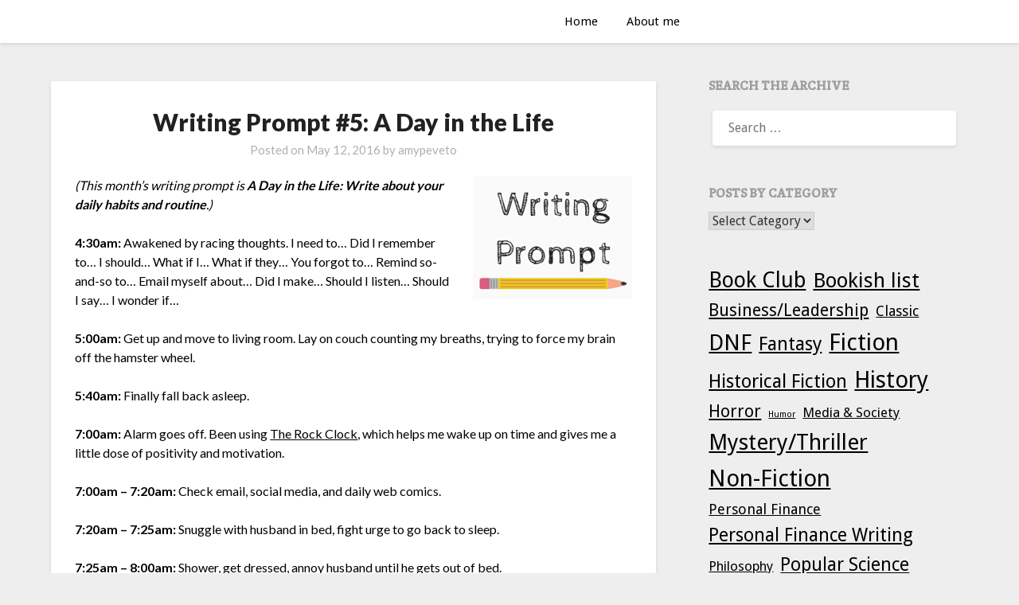

--- FILE ---
content_type: text/html; charset=UTF-8
request_url: http://www.amypeveto.com/2016/05/12/writing-prompt-5-a-day-in-the-life
body_size: 49106
content:
<!doctype html>
<html lang="en-US">
<head>
	<meta charset="UTF-8">
	<meta name="viewport" content="width=device-width, initial-scale=1">
	<link rel="profile" href="http://gmpg.org/xfn/11">
	<title>Writing Prompt #5: A Day in the Life &#8211; Amy Peveto</title>
<meta name='robots' content='max-image-preview:large' />
<link rel='dns-prefetch' href='//fonts.googleapis.com' />
<link rel="alternate" type="application/rss+xml" title="Amy Peveto &raquo; Feed" href="http://www.amypeveto.com/feed" />
<link rel="alternate" type="application/rss+xml" title="Amy Peveto &raquo; Comments Feed" href="http://www.amypeveto.com/comments/feed" />
<link rel="alternate" type="application/rss+xml" title="Amy Peveto &raquo; Writing Prompt #5: A Day in the Life Comments Feed" href="http://www.amypeveto.com/2016/05/12/writing-prompt-5-a-day-in-the-life/feed" />
<link rel="alternate" title="oEmbed (JSON)" type="application/json+oembed" href="http://www.amypeveto.com/wp-json/oembed/1.0/embed?url=http%3A%2F%2Fwww.amypeveto.com%2F2016%2F05%2F12%2Fwriting-prompt-5-a-day-in-the-life" />
<link rel="alternate" title="oEmbed (XML)" type="text/xml+oembed" href="http://www.amypeveto.com/wp-json/oembed/1.0/embed?url=http%3A%2F%2Fwww.amypeveto.com%2F2016%2F05%2F12%2Fwriting-prompt-5-a-day-in-the-life&#038;format=xml" />
<style id='wp-img-auto-sizes-contain-inline-css' type='text/css'>
img:is([sizes=auto i],[sizes^="auto," i]){contain-intrinsic-size:3000px 1500px}
/*# sourceURL=wp-img-auto-sizes-contain-inline-css */
</style>
<style id='wp-emoji-styles-inline-css' type='text/css'>

	img.wp-smiley, img.emoji {
		display: inline !important;
		border: none !important;
		box-shadow: none !important;
		height: 1em !important;
		width: 1em !important;
		margin: 0 0.07em !important;
		vertical-align: -0.1em !important;
		background: none !important;
		padding: 0 !important;
	}
/*# sourceURL=wp-emoji-styles-inline-css */
</style>
<style id='wp-block-library-inline-css' type='text/css'>
:root{--wp-block-synced-color:#7a00df;--wp-block-synced-color--rgb:122,0,223;--wp-bound-block-color:var(--wp-block-synced-color);--wp-editor-canvas-background:#ddd;--wp-admin-theme-color:#007cba;--wp-admin-theme-color--rgb:0,124,186;--wp-admin-theme-color-darker-10:#006ba1;--wp-admin-theme-color-darker-10--rgb:0,107,160.5;--wp-admin-theme-color-darker-20:#005a87;--wp-admin-theme-color-darker-20--rgb:0,90,135;--wp-admin-border-width-focus:2px}@media (min-resolution:192dpi){:root{--wp-admin-border-width-focus:1.5px}}.wp-element-button{cursor:pointer}:root .has-very-light-gray-background-color{background-color:#eee}:root .has-very-dark-gray-background-color{background-color:#313131}:root .has-very-light-gray-color{color:#eee}:root .has-very-dark-gray-color{color:#313131}:root .has-vivid-green-cyan-to-vivid-cyan-blue-gradient-background{background:linear-gradient(135deg,#00d084,#0693e3)}:root .has-purple-crush-gradient-background{background:linear-gradient(135deg,#34e2e4,#4721fb 50%,#ab1dfe)}:root .has-hazy-dawn-gradient-background{background:linear-gradient(135deg,#faaca8,#dad0ec)}:root .has-subdued-olive-gradient-background{background:linear-gradient(135deg,#fafae1,#67a671)}:root .has-atomic-cream-gradient-background{background:linear-gradient(135deg,#fdd79a,#004a59)}:root .has-nightshade-gradient-background{background:linear-gradient(135deg,#330968,#31cdcf)}:root .has-midnight-gradient-background{background:linear-gradient(135deg,#020381,#2874fc)}:root{--wp--preset--font-size--normal:16px;--wp--preset--font-size--huge:42px}.has-regular-font-size{font-size:1em}.has-larger-font-size{font-size:2.625em}.has-normal-font-size{font-size:var(--wp--preset--font-size--normal)}.has-huge-font-size{font-size:var(--wp--preset--font-size--huge)}.has-text-align-center{text-align:center}.has-text-align-left{text-align:left}.has-text-align-right{text-align:right}.has-fit-text{white-space:nowrap!important}#end-resizable-editor-section{display:none}.aligncenter{clear:both}.items-justified-left{justify-content:flex-start}.items-justified-center{justify-content:center}.items-justified-right{justify-content:flex-end}.items-justified-space-between{justify-content:space-between}.screen-reader-text{border:0;clip-path:inset(50%);height:1px;margin:-1px;overflow:hidden;padding:0;position:absolute;width:1px;word-wrap:normal!important}.screen-reader-text:focus{background-color:#ddd;clip-path:none;color:#444;display:block;font-size:1em;height:auto;left:5px;line-height:normal;padding:15px 23px 14px;text-decoration:none;top:5px;width:auto;z-index:100000}html :where(.has-border-color){border-style:solid}html :where([style*=border-top-color]){border-top-style:solid}html :where([style*=border-right-color]){border-right-style:solid}html :where([style*=border-bottom-color]){border-bottom-style:solid}html :where([style*=border-left-color]){border-left-style:solid}html :where([style*=border-width]){border-style:solid}html :where([style*=border-top-width]){border-top-style:solid}html :where([style*=border-right-width]){border-right-style:solid}html :where([style*=border-bottom-width]){border-bottom-style:solid}html :where([style*=border-left-width]){border-left-style:solid}html :where(img[class*=wp-image-]){height:auto;max-width:100%}:where(figure){margin:0 0 1em}html :where(.is-position-sticky){--wp-admin--admin-bar--position-offset:var(--wp-admin--admin-bar--height,0px)}@media screen and (max-width:600px){html :where(.is-position-sticky){--wp-admin--admin-bar--position-offset:0px}}

/*# sourceURL=wp-block-library-inline-css */
</style><style id='wp-block-tag-cloud-inline-css' type='text/css'>
.wp-block-tag-cloud{box-sizing:border-box}.wp-block-tag-cloud.aligncenter{justify-content:center;text-align:center}.wp-block-tag-cloud a{display:inline-block;margin-right:5px}.wp-block-tag-cloud span{display:inline-block;margin-left:5px;text-decoration:none}:root :where(.wp-block-tag-cloud.is-style-outline){display:flex;flex-wrap:wrap;gap:1ch}:root :where(.wp-block-tag-cloud.is-style-outline a){border:1px solid;font-size:unset!important;margin-right:0;padding:1ch 2ch;text-decoration:none!important}
/*# sourceURL=http://www.amypeveto.com/wp-includes/blocks/tag-cloud/style.min.css */
</style>
<style id='global-styles-inline-css' type='text/css'>
:root{--wp--preset--aspect-ratio--square: 1;--wp--preset--aspect-ratio--4-3: 4/3;--wp--preset--aspect-ratio--3-4: 3/4;--wp--preset--aspect-ratio--3-2: 3/2;--wp--preset--aspect-ratio--2-3: 2/3;--wp--preset--aspect-ratio--16-9: 16/9;--wp--preset--aspect-ratio--9-16: 9/16;--wp--preset--color--black: #000000;--wp--preset--color--cyan-bluish-gray: #abb8c3;--wp--preset--color--white: #ffffff;--wp--preset--color--pale-pink: #f78da7;--wp--preset--color--vivid-red: #cf2e2e;--wp--preset--color--luminous-vivid-orange: #ff6900;--wp--preset--color--luminous-vivid-amber: #fcb900;--wp--preset--color--light-green-cyan: #7bdcb5;--wp--preset--color--vivid-green-cyan: #00d084;--wp--preset--color--pale-cyan-blue: #8ed1fc;--wp--preset--color--vivid-cyan-blue: #0693e3;--wp--preset--color--vivid-purple: #9b51e0;--wp--preset--gradient--vivid-cyan-blue-to-vivid-purple: linear-gradient(135deg,rgb(6,147,227) 0%,rgb(155,81,224) 100%);--wp--preset--gradient--light-green-cyan-to-vivid-green-cyan: linear-gradient(135deg,rgb(122,220,180) 0%,rgb(0,208,130) 100%);--wp--preset--gradient--luminous-vivid-amber-to-luminous-vivid-orange: linear-gradient(135deg,rgb(252,185,0) 0%,rgb(255,105,0) 100%);--wp--preset--gradient--luminous-vivid-orange-to-vivid-red: linear-gradient(135deg,rgb(255,105,0) 0%,rgb(207,46,46) 100%);--wp--preset--gradient--very-light-gray-to-cyan-bluish-gray: linear-gradient(135deg,rgb(238,238,238) 0%,rgb(169,184,195) 100%);--wp--preset--gradient--cool-to-warm-spectrum: linear-gradient(135deg,rgb(74,234,220) 0%,rgb(151,120,209) 20%,rgb(207,42,186) 40%,rgb(238,44,130) 60%,rgb(251,105,98) 80%,rgb(254,248,76) 100%);--wp--preset--gradient--blush-light-purple: linear-gradient(135deg,rgb(255,206,236) 0%,rgb(152,150,240) 100%);--wp--preset--gradient--blush-bordeaux: linear-gradient(135deg,rgb(254,205,165) 0%,rgb(254,45,45) 50%,rgb(107,0,62) 100%);--wp--preset--gradient--luminous-dusk: linear-gradient(135deg,rgb(255,203,112) 0%,rgb(199,81,192) 50%,rgb(65,88,208) 100%);--wp--preset--gradient--pale-ocean: linear-gradient(135deg,rgb(255,245,203) 0%,rgb(182,227,212) 50%,rgb(51,167,181) 100%);--wp--preset--gradient--electric-grass: linear-gradient(135deg,rgb(202,248,128) 0%,rgb(113,206,126) 100%);--wp--preset--gradient--midnight: linear-gradient(135deg,rgb(2,3,129) 0%,rgb(40,116,252) 100%);--wp--preset--font-size--small: 13px;--wp--preset--font-size--medium: 20px;--wp--preset--font-size--large: 36px;--wp--preset--font-size--x-large: 42px;--wp--preset--spacing--20: 0.44rem;--wp--preset--spacing--30: 0.67rem;--wp--preset--spacing--40: 1rem;--wp--preset--spacing--50: 1.5rem;--wp--preset--spacing--60: 2.25rem;--wp--preset--spacing--70: 3.38rem;--wp--preset--spacing--80: 5.06rem;--wp--preset--shadow--natural: 6px 6px 9px rgba(0, 0, 0, 0.2);--wp--preset--shadow--deep: 12px 12px 50px rgba(0, 0, 0, 0.4);--wp--preset--shadow--sharp: 6px 6px 0px rgba(0, 0, 0, 0.2);--wp--preset--shadow--outlined: 6px 6px 0px -3px rgb(255, 255, 255), 6px 6px rgb(0, 0, 0);--wp--preset--shadow--crisp: 6px 6px 0px rgb(0, 0, 0);}:where(.is-layout-flex){gap: 0.5em;}:where(.is-layout-grid){gap: 0.5em;}body .is-layout-flex{display: flex;}.is-layout-flex{flex-wrap: wrap;align-items: center;}.is-layout-flex > :is(*, div){margin: 0;}body .is-layout-grid{display: grid;}.is-layout-grid > :is(*, div){margin: 0;}:where(.wp-block-columns.is-layout-flex){gap: 2em;}:where(.wp-block-columns.is-layout-grid){gap: 2em;}:where(.wp-block-post-template.is-layout-flex){gap: 1.25em;}:where(.wp-block-post-template.is-layout-grid){gap: 1.25em;}.has-black-color{color: var(--wp--preset--color--black) !important;}.has-cyan-bluish-gray-color{color: var(--wp--preset--color--cyan-bluish-gray) !important;}.has-white-color{color: var(--wp--preset--color--white) !important;}.has-pale-pink-color{color: var(--wp--preset--color--pale-pink) !important;}.has-vivid-red-color{color: var(--wp--preset--color--vivid-red) !important;}.has-luminous-vivid-orange-color{color: var(--wp--preset--color--luminous-vivid-orange) !important;}.has-luminous-vivid-amber-color{color: var(--wp--preset--color--luminous-vivid-amber) !important;}.has-light-green-cyan-color{color: var(--wp--preset--color--light-green-cyan) !important;}.has-vivid-green-cyan-color{color: var(--wp--preset--color--vivid-green-cyan) !important;}.has-pale-cyan-blue-color{color: var(--wp--preset--color--pale-cyan-blue) !important;}.has-vivid-cyan-blue-color{color: var(--wp--preset--color--vivid-cyan-blue) !important;}.has-vivid-purple-color{color: var(--wp--preset--color--vivid-purple) !important;}.has-black-background-color{background-color: var(--wp--preset--color--black) !important;}.has-cyan-bluish-gray-background-color{background-color: var(--wp--preset--color--cyan-bluish-gray) !important;}.has-white-background-color{background-color: var(--wp--preset--color--white) !important;}.has-pale-pink-background-color{background-color: var(--wp--preset--color--pale-pink) !important;}.has-vivid-red-background-color{background-color: var(--wp--preset--color--vivid-red) !important;}.has-luminous-vivid-orange-background-color{background-color: var(--wp--preset--color--luminous-vivid-orange) !important;}.has-luminous-vivid-amber-background-color{background-color: var(--wp--preset--color--luminous-vivid-amber) !important;}.has-light-green-cyan-background-color{background-color: var(--wp--preset--color--light-green-cyan) !important;}.has-vivid-green-cyan-background-color{background-color: var(--wp--preset--color--vivid-green-cyan) !important;}.has-pale-cyan-blue-background-color{background-color: var(--wp--preset--color--pale-cyan-blue) !important;}.has-vivid-cyan-blue-background-color{background-color: var(--wp--preset--color--vivid-cyan-blue) !important;}.has-vivid-purple-background-color{background-color: var(--wp--preset--color--vivid-purple) !important;}.has-black-border-color{border-color: var(--wp--preset--color--black) !important;}.has-cyan-bluish-gray-border-color{border-color: var(--wp--preset--color--cyan-bluish-gray) !important;}.has-white-border-color{border-color: var(--wp--preset--color--white) !important;}.has-pale-pink-border-color{border-color: var(--wp--preset--color--pale-pink) !important;}.has-vivid-red-border-color{border-color: var(--wp--preset--color--vivid-red) !important;}.has-luminous-vivid-orange-border-color{border-color: var(--wp--preset--color--luminous-vivid-orange) !important;}.has-luminous-vivid-amber-border-color{border-color: var(--wp--preset--color--luminous-vivid-amber) !important;}.has-light-green-cyan-border-color{border-color: var(--wp--preset--color--light-green-cyan) !important;}.has-vivid-green-cyan-border-color{border-color: var(--wp--preset--color--vivid-green-cyan) !important;}.has-pale-cyan-blue-border-color{border-color: var(--wp--preset--color--pale-cyan-blue) !important;}.has-vivid-cyan-blue-border-color{border-color: var(--wp--preset--color--vivid-cyan-blue) !important;}.has-vivid-purple-border-color{border-color: var(--wp--preset--color--vivid-purple) !important;}.has-vivid-cyan-blue-to-vivid-purple-gradient-background{background: var(--wp--preset--gradient--vivid-cyan-blue-to-vivid-purple) !important;}.has-light-green-cyan-to-vivid-green-cyan-gradient-background{background: var(--wp--preset--gradient--light-green-cyan-to-vivid-green-cyan) !important;}.has-luminous-vivid-amber-to-luminous-vivid-orange-gradient-background{background: var(--wp--preset--gradient--luminous-vivid-amber-to-luminous-vivid-orange) !important;}.has-luminous-vivid-orange-to-vivid-red-gradient-background{background: var(--wp--preset--gradient--luminous-vivid-orange-to-vivid-red) !important;}.has-very-light-gray-to-cyan-bluish-gray-gradient-background{background: var(--wp--preset--gradient--very-light-gray-to-cyan-bluish-gray) !important;}.has-cool-to-warm-spectrum-gradient-background{background: var(--wp--preset--gradient--cool-to-warm-spectrum) !important;}.has-blush-light-purple-gradient-background{background: var(--wp--preset--gradient--blush-light-purple) !important;}.has-blush-bordeaux-gradient-background{background: var(--wp--preset--gradient--blush-bordeaux) !important;}.has-luminous-dusk-gradient-background{background: var(--wp--preset--gradient--luminous-dusk) !important;}.has-pale-ocean-gradient-background{background: var(--wp--preset--gradient--pale-ocean) !important;}.has-electric-grass-gradient-background{background: var(--wp--preset--gradient--electric-grass) !important;}.has-midnight-gradient-background{background: var(--wp--preset--gradient--midnight) !important;}.has-small-font-size{font-size: var(--wp--preset--font-size--small) !important;}.has-medium-font-size{font-size: var(--wp--preset--font-size--medium) !important;}.has-large-font-size{font-size: var(--wp--preset--font-size--large) !important;}.has-x-large-font-size{font-size: var(--wp--preset--font-size--x-large) !important;}
/*# sourceURL=global-styles-inline-css */
</style>

<style id='classic-theme-styles-inline-css' type='text/css'>
/*! This file is auto-generated */
.wp-block-button__link{color:#fff;background-color:#32373c;border-radius:9999px;box-shadow:none;text-decoration:none;padding:calc(.667em + 2px) calc(1.333em + 2px);font-size:1.125em}.wp-block-file__button{background:#32373c;color:#fff;text-decoration:none}
/*# sourceURL=/wp-includes/css/classic-themes.min.css */
</style>
<link rel='stylesheet' id='googlefonts-css' href='http://fonts.googleapis.com/css?family=Droid+Sans:400|Crete+Round:400&subset=latin' type='text/css' media='all' />
<link rel='stylesheet' id='font-awesome-css' href='http://www.amypeveto.com/wp-content/themes/bloggist/css/font-awesome.min.css?ver=6.9' type='text/css' media='all' />
<link rel='stylesheet' id='bloggist-style-css' href='http://www.amypeveto.com/wp-content/themes/bloggist/style.css?ver=6.9' type='text/css' media='all' />
<link rel='stylesheet' id='bloggist-google-fonts-css' href='//fonts.googleapis.com/css?family=Lato%3A300%2C400%2C700%2C900&#038;ver=6.9' type='text/css' media='all' />
<script type="text/javascript" src="http://www.amypeveto.com/wp-includes/js/jquery/jquery.min.js?ver=3.7.1" id="jquery-core-js"></script>
<script type="text/javascript" src="http://www.amypeveto.com/wp-includes/js/jquery/jquery-migrate.min.js?ver=3.4.1" id="jquery-migrate-js"></script>
<link rel="https://api.w.org/" href="http://www.amypeveto.com/wp-json/" /><link rel="alternate" title="JSON" type="application/json" href="http://www.amypeveto.com/wp-json/wp/v2/posts/6633" /><link rel="EditURI" type="application/rsd+xml" title="RSD" href="http://www.amypeveto.com/xmlrpc.php?rsd" />
<meta name="generator" content="WordPress 6.9" />
<link rel="canonical" href="http://www.amypeveto.com/2016/05/12/writing-prompt-5-a-day-in-the-life" />
<link rel='shortlink' href='http://www.amypeveto.com/?p=6633' />
<script type="text/javascript">
	window._wp_rp_static_base_url = 'https://wprp.zemanta.com/static/';
	window._wp_rp_wp_ajax_url = "http://www.amypeveto.com/wp-admin/admin-ajax.php";
	window._wp_rp_plugin_version = '3.6.4';
	window._wp_rp_post_id = '6633';
	window._wp_rp_num_rel_posts = '6';
	window._wp_rp_thumbnails = true;
	window._wp_rp_post_title = 'Writing+Prompt+%235%3A+A+Day+in+the+Life';
	window._wp_rp_post_tags = ['reflective+writing', 'writing', 'race', 'media', 'rock', 'cup', 'appl', 'hamster', 'peanut', 'write', 'dress', 'butter', 'social', 'shower', 'life', 'breakfast', 'bed'];
	window._wp_rp_promoted_content = true;
</script>
<link rel="stylesheet" href="http://www.amypeveto.com/wp-content/plugins/wordpress-23-related-posts-plugin/static/themes/vertical-m.css?version=3.6.4" />
<style type='text/css' media='screen'>
	body{ font-family:"Droid Sans", arial, sans-serif;}
	h1{ font-family:"Crete Round", arial, sans-serif;}
	h2{ font-family:"Crete Round", arial, sans-serif;}
	h3{ font-family:"Crete Round", arial, sans-serif;}
	h4{ font-family:"Crete Round", arial, sans-serif;}
	h5{ font-family:"Crete Round", arial, sans-serif;}
	h6{ font-family:"Crete Round", arial, sans-serif;}
</style>
<!-- fonts delivered by Wordpress Google Fonts, a plugin by Adrian3.com --><link rel="pingback" href="http://www.amypeveto.com/xmlrpc.php">
		<style type="text/css">
		body, .site, .swidgets-wrap h3, .post-data-text { background: ; }
		.site-title a, .site-description { color: ; }
		.sheader { background-color:  !important; }
		.main-navigation ul li a, .main-navigation ul li .sub-arrow, .super-menu .toggle-mobile-menu,.toggle-mobile-menu:before, .mobile-menu-active .smenu-hide { color: #000000; }
		#smobile-menu.show .main-navigation ul ul.children.active, #smobile-menu.show .main-navigation ul ul.sub-menu.active, #smobile-menu.show .main-navigation ul li, .smenu-hide.toggle-mobile-menu.menu-toggle, #smobile-menu.show .main-navigation ul li, .primary-menu ul li ul.children li, .primary-menu ul li ul.sub-menu li, .primary-menu .pmenu, .super-menu { border-color: ; border-bottom-color: ; }
		#secondary .widget h3, #secondary .widget h3 a, #secondary .widget h4, #secondary .widget h1, #secondary .widget h2, #secondary .widget h5, #secondary .widget h6, #secondary .widget h4 a { color: ; }
		#secondary .widget a, #secondary a, #secondary .widget li a , #secondary span.sub-arrow{ color: ; }
		#secondary, #secondary .widget, #secondary .widget p, #secondary .widget li, .widget time.rpwe-time.published { color: ; }
		#secondary .swidgets-wrap, #secondary .widget ul li, .featured-sidebar .search-field { border-color: ; }
		.site-info, .footer-column-three input.search-submit, .footer-column-three p, .footer-column-three li, .footer-column-three td, .footer-column-three th, .footer-column-three caption { color: ; }
		.footer-column-three h3, .footer-column-three h4, .footer-column-three h5, .footer-column-three h6, .footer-column-three h1, .footer-column-three h2, .footer-column-three h4, .footer-column-three h3 a { color: ; }
		.footer-column-three a, .footer-column-three li a, .footer-column-three .widget a, .footer-column-three .sub-arrow { color: ; }
		.footer-column-three h3:after { background: ; }
		.site-info, .widget ul li, .footer-column-three input.search-field, .footer-column-three input.search-submit { border-color: ; }
		.site-footer { background-color: ; }
		.content-wrapper h2.entry-title a, .content-wrapper h2.entry-title a:hover, .content-wrapper h2.entry-title a:active, .content-wrapper h2.entry-title a:focus, .archive .page-header h1, .blogposts-list h2 a, .blogposts-list h2 a:hover, .blogposts-list h2 a:active, .search-results h1.page-title { color: ; }
		.blogposts-list .post-data-text, .blogposts-list .post-data-text a, .content-wrapper .post-data-text *{ color: ; }
		.blogposts-list p { color: ; }
		.page-numbers li a, .blogposts-list .blogpost-button { background: ; }
		.page-numbers li a, .blogposts-list .blogpost-button, span.page-numbers.dots, .page-numbers.current, .page-numbers li a:hover { color: ; }
		.archive .page-header h1, .search-results h1.page-title, .blogposts-list.fbox, span.page-numbers.dots, .page-numbers li a, .page-numbers.current { border-color: ; }
		.blogposts-list .post-data-divider { background: ; }
		.page .comments-area .comment-author, .page .comments-area .comment-author a, .page .comments-area .comments-title, .page .content-area h1, .page .content-area h2, .page .content-area h3, .page .content-area h4, .page .content-area h5, .page .content-area h6, .page .content-area th, .single  .comments-area .comment-author, .single .comments-area .comment-author a, .single .comments-area .comments-title, .single .content-area h1, .single .content-area h2, .single .content-area h3, .single .content-area h4, .single .content-area h5, .single .content-area h6, .single .content-area th, .search-no-results h1, .error404 h1 { color: ; }
		.single .post-data-text, .page .post-data-text, .page .post-data-text a, .single .post-data-text a, .comments-area .comment-meta .comment-metadata a, .single .post-data-text * { color: ; }
		.page .content-area p, .page article, .page .content-area table, .page .content-area dd, .page .content-area dt, .page .content-area address, .page .content-area .entry-content, .page .content-area li, .page .content-area ol, .single .content-area p, .single article, .single .content-area table, .single .content-area dd, .single .content-area dt, .single .content-area address, .single .entry-content, .single .content-area li, .single .content-area ol, .search-no-results .page-content p { color: ; }
		.single .entry-content a, .page .entry-content a, .comment-content a, .comments-area .reply a, .logged-in-as a, .comments-area .comment-respond a { color: ; }
		.comments-area p.form-submit input { background: ; }
		.error404 .page-content p, .error404 input.search-submit, .search-no-results input.search-submit { color: ; }
		.page .comments-area, .page article.fbox, .page article tr, .page .comments-area ol.comment-list ol.children li, .page .comments-area ol.comment-list .comment, .single .comments-area, .single article.fbox, .single article tr, .comments-area ol.comment-list ol.children li, .comments-area ol.comment-list .comment, .error404 main#main, .error404 .search-form label, .search-no-results .search-form label, .error404 input.search-submit, .search-no-results input.search-submit, .error404 main#main, .search-no-results section.fbox.no-results.not-found{ border-color: ; }
		.single .post-data-divider, .page .post-data-divider { background: ; }
		.single .comments-area p.form-submit input, .page .comments-area p.form-submit input { color: ; }
		.bottom-header-wrapper { padding-top: px; }
		.bottom-header-wrapper { padding-bottom: px; }
		.bottom-header-wrapper { background: ; }
		.bottom-header-wrapper *{ color: ; }
		.header-widget a, .header-widget li a, .header-widget i.fa { color: ; }
		.header-widget, .header-widget p, .header-widget li, .header-widget .textwidget { color: ; }
		.header-widget .widget-title, .header-widget h1, .header-widget h3, .header-widget h2, .header-widget h4, .header-widget h5, .header-widget h6{ color: ; }
		.header-widget.swidgets-wrap, .header-widget ul li, .header-widget .search-field { border-color: ; }
		.bottom-header-title, .bottom-header-paragraph{ color: ; }

		#secondary .widget-title-lines:after, #secondary .widget-title-lines:before { background: ; }


		.header-widgets-wrapper .swidgets-wrap{ background: ; }
		.top-nav-wrapper, .primary-menu .pmenu, .super-menu, #smobile-menu, .primary-menu ul li ul.children, .primary-menu ul li ul.sub-menu { background-color: ; }
		#secondary .widget li, #secondary input.search-field, #secondary div#calendar_wrap, #secondary .tagcloud, #secondary .textwidget{ background: ; }
		#secondary .swidget { border-color: ; }
		.archive article.fbox, .search-results article.fbox, .blog article.fbox { background: ; }


		.comments-area, .single article.fbox, .page article.fbox { background: ; }
		</style>
				<style type="text/css">


	.site-title a,
		.site-description,
		.logofont {
			color: #blank;
		}

		a.logofont {
		position: absolute;
		clip: rect(1px, 1px, 1px, 1px);
		display:none;
	}
	
		"
				a.logofont{
			position: absolute;
			clip: rect(1px, 1px, 1px, 1px);
			display:none;
		}
				</style>
		</head>

<body class="wp-singular post-template-default single single-post postid-6633 single-format-standard wp-theme-bloggist masthead-fixed">
		<a class="skip-link screen-reader-text" href="#primary">Skip to content</a>
	<div id="page" class="site">

		<header id="masthead" class="sheader site-header clearfix">
			<nav id="primary-site-navigation" class="primary-menu main-navigation clearfix">

				<a href="#" id="pull" class="smenu-hide toggle-mobile-menu menu-toggle" aria-controls="secondary-menu" aria-expanded="false">Menu</a>
				<div class="top-nav-wrapper">
					<div class="content-wrap">
						<div class="logo-container"> 

																<a class="logofont" href="http://www.amypeveto.com/" rel="home">Amy Peveto</a>
															</div>
							<div class="center-main-menu">
								<div class="menu-home-container"><ul id="primary-menu" class="pmenu"><li id="menu-item-4839" class="menu-item menu-item-type-custom menu-item-object-custom menu-item-home menu-item-4839"><a href="http://www.amypeveto.com">Home</a></li>
<li id="menu-item-4846" class="menu-item menu-item-type-post_type menu-item-object-page menu-item-4846"><a href="http://www.amypeveto.com/about">About me</a></li>
</ul></div>							</div>
						</div>
					</div>
				</nav>

				<div class="super-menu clearfix">
					<div class="super-menu-inner">
														<a class="logofont" href="http://www.amypeveto.com/" rel="home">Amy Peveto</a>
														<a href="#" id="pull" class="toggle-mobile-menu menu-toggle" aria-controls="secondary-menu" aria-expanded="false">

							</a>
						</div>
					</div>
					<div id="mobile-menu-overlay"></div>
				</header>


				<!-- Header img -->
								<!-- / Header img -->

				<div class="content-wrap">


					<!-- Upper widgets -->
					<div class="header-widgets-wrapper">
						
						
											</div>
					<!-- / Upper widgets -->


				</div>

				<div id="content" class="site-content clearfix">
					<div class="content-wrap">

	<div id="primary" class="featured-content content-area">
		<main id="main" class="site-main">

				<article id="post-6633" class="posts-entry fbox post-6633 post type-post status-publish format-standard hentry category-writing tag-writing-prompt">
	<header class="entry-header">
		<h1 class="entry-title">Writing Prompt #5: A Day in the Life</h1>		<div class="entry-meta">
			<div class="blog-data-wrapper">
				<div class="post-data-divider"></div>
				<div class="post-data-positioning">
					<div class="post-data-text">
						<span class="posted-on">Posted on <a href="http://www.amypeveto.com/2016/05/12/writing-prompt-5-a-day-in-the-life" rel="bookmark"><time class="entry-date published" datetime="2016-05-12T12:00:37-05:00">May 12, 2016</time><time class="updated" datetime="2024-11-07T21:28:28-06:00">November 7, 2024</time></a></span><span class="byline"> by <span class="author vcard"><a class="url fn n" href="http://www.amypeveto.com/author/amypeveto">amypeveto</a></span></span>					</div>
				</div>
			</div>
		</div><!-- .entry-meta -->
			</header><!-- .entry-header -->

	<div class="entry-content">
		<p><em><img decoding="async" class="alignright size-full wp-image-6306" src="http://www.amypeveto.com/wp-content/uploads/2016/01/writing-prompt.png" alt="Writing Prompt" width="200" height="155" />(This month’s writing prompt is <strong>A Day in the Life: Write about your daily habits and routine</strong>.)</em></p>
<p><strong>4:30am:</strong> Awakened by racing thoughts. I need to… Did I remember to… I should… What if I… What if they… You forgot to… Remind so-and-so to… Email myself about… Did I make… Should I listen… Should I say… I wonder if&#8230;</p>
<p><strong>5:00am:</strong> Get up and move to living room. Lay on couch counting my breaths, trying to force my brain off the hamster wheel.</p>
<p><strong>5:40am:</strong> Finally fall back asleep.</p>
<p><strong>7:00am:</strong> Alarm goes off. Been using <a href="http://lifehacker.com/the-rock-clock-alarm-app-keeps-you-motivated-and-ditche-1774332308" target="_blank" rel="noopener">The Rock Clock</a>, which helps me wake up on time and gives me a little dose of positivity and motivation.</p>
<p><strong>7:00am &#8211; 7:20am:</strong> Check email, social media, and daily web comics.</p>
<p><strong>7:20am &#8211; 7:25am:</strong> Snuggle with husband in bed, fight urge to go back to sleep.</p>
<p><strong>7:25am &#8211; 8:00am:</strong> Shower, get dressed, annoy husband until he gets out of bed.</p>
<p><strong>8:00am &#8211; 8:30am:</strong> Eat breakfast (crackers and peanut butter, cup of apple juice). Sneak in a few pages of whatever I’m currently reading.</p>
<p><strong>8:30am &#8211; 8:35am:</strong> Make bed, grab lunch from fridge, head out.</p>
<p><strong>8:35am &#8211; 9:00am:</strong> Get into work and settle at desk. Check emails, priorities/to-dos for the day.</p>
<p><strong>9:00am &#8211; 9:10am:</strong> Use the <a href="http://www.stopbreathethink.org/" target="_blank" rel="noopener">Stop, Breathe &amp; Think app</a> to ease anxiety symptoms and try to get into a focused mindset.</p>
<p><strong>9:10am &#8211; 1:00pm:</strong> Do good work. Wonder half a dozen times whether an email I’m sending is clear, or if the silence in team chat after I type something is natural or a sign that I’ve said something annoying or boring or offensive. Reaching out to husband on Skype chat a couple times, relying on him to be a touchstone of calmness.</p>
<p><strong>1:00pm &#8211; 2:00pm:</strong> Eat lunch alone in quietest spot I can find. Equal parts eating, reading, skimming social media, and wondering whether or not I should be eating in one of the common rooms and talking to people. Maybe I should try to be more outgoing.</p>
<p><strong>2:00pm &#8211; 4:30pm:</strong> More work. Listen to music or podcasts.</p>
<p><strong>4:30pm:</strong> Realize there’s some kind of Happy Hour thing happening in break room. Briefly consider going in to mingle, feel shoulders tense up and stomach roil at the mere thought. Turn up music and try to ignore the noise and finish the day strong.</p>
<p><strong>6:30pm &#8211; 8:00pm:</strong> Get home, change into pajamas, chores. Cook dinner, do dishes, make tomorrow’s lunch.</p>
<p><strong>8:00pm &#8211; 10:30pm:</strong> Check off home to-do list items (pay bills, write reviews, etc.). General straightening up and prep for next day. Watch some Netflix, waste time on the web.</p>
<p><strong>10:30pm &#8211; 10:40pm:</strong> Force self to floss and brush teeth. Use baking soda because I grind my teeth so hard in my sleep that some of my enamel is crumbling away and baking soda is less abrasive than toothpaste. Rinse with Listerine, which is somehow still less horrible than the baking soda.</p>
<p><strong>10:40pm &#8211; 11:00pm:</strong> Read or do crossword puzzles in bed. Start nodding off, put book away and put in mouth guard (to ease the grinding). Try to deep breathe myself to sleep before my brain can get back on the hamster wheel.</p>
<p><em>It’s exercises like this that show me how embedded my anxiety is, as well as the ways I’ve trained myself to combat those feelings and prosper in spite of them. Some days are better and some are worse, but overall I feel like I’m in a much better place than I was a year ago.</em></p>

<div class="wp_rp_wrap  wp_rp_vertical_m" id="wp_rp_first"><div class="wp_rp_content"><h3 class="related_post_title">More from my site</h3><ul class="related_post wp_rp"><li data-position="0" data-poid="in-7878" data-post-type="none" ><a href="http://www.amypeveto.com/2017/10/26/the-write-stuff-a-mixed-bag" class="wp_rp_thumbnail"><img decoding="async" src="http://www.amypeveto.com/wp-content/uploads/2016/12/Writing-Challenge-The-Write-Stuff-150x150.png" alt="The Write Stuff: A Mixed Bag" width="150" height="150" /></a><a href="http://www.amypeveto.com/2017/10/26/the-write-stuff-a-mixed-bag" class="wp_rp_title">The Write Stuff: A Mixed Bag</a></li><li data-position="1" data-poid="in-7837" data-post-type="none" ><a href="http://www.amypeveto.com/2017/08/31/the-write-stuff-well-color-me-surprised" class="wp_rp_thumbnail"><img decoding="async" src="http://www.amypeveto.com/wp-content/uploads/2016/12/Writing-Challenge-The-Write-Stuff-150x150.png" alt="The Write Stuff: Well Color Me Surprised" width="150" height="150" /></a><a href="http://www.amypeveto.com/2017/08/31/the-write-stuff-well-color-me-surprised" class="wp_rp_title">The Write Stuff: Well Color Me Surprised</a></li><li data-position="2" data-poid="in-7813" data-post-type="none" ><a href="http://www.amypeveto.com/2017/07/27/the-write-stuff-excuses-excuses" class="wp_rp_thumbnail"><img loading="lazy" decoding="async" src="http://www.amypeveto.com/wp-content/uploads/2016/12/Writing-Challenge-The-Write-Stuff-150x150.png" alt="The Write Stuff: Excuses, Excuses" width="150" height="150" /></a><a href="http://www.amypeveto.com/2017/07/27/the-write-stuff-excuses-excuses" class="wp_rp_title">The Write Stuff: Excuses, Excuses</a></li><li data-position="3" data-poid="in-7789" data-post-type="none" ><a href="http://www.amypeveto.com/2017/06/22/the-write-stuff-halfway-home" class="wp_rp_thumbnail"><img loading="lazy" decoding="async" src="http://www.amypeveto.com/wp-content/uploads/2016/12/Writing-Challenge-The-Write-Stuff-150x150.png" alt="The Write Stuff: Halfway Home" width="150" height="150" /></a><a href="http://www.amypeveto.com/2017/06/22/the-write-stuff-halfway-home" class="wp_rp_title">The Write Stuff: Halfway Home</a></li><li data-position="4" data-poid="in-7765" data-post-type="none" ><a href="http://www.amypeveto.com/2017/05/25/the-write-stuff-back-in-the-game" class="wp_rp_thumbnail"><img loading="lazy" decoding="async" src="http://www.amypeveto.com/wp-content/uploads/2016/12/Writing-Challenge-The-Write-Stuff-150x150.png" alt="The Write Stuff: Back in the Game" width="150" height="150" /></a><a href="http://www.amypeveto.com/2017/05/25/the-write-stuff-back-in-the-game" class="wp_rp_title">The Write Stuff: Back in the Game</a></li><li data-position="5" data-poid="in-7742" data-post-type="none" ><a href="http://www.amypeveto.com/2017/04/27/the-write-stuff-ugghhhhhh" class="wp_rp_thumbnail"><img loading="lazy" decoding="async" src="http://www.amypeveto.com/wp-content/uploads/2016/12/Writing-Challenge-The-Write-Stuff-150x150.png" alt="The Write Stuff: Ugghhhhhh" width="150" height="150" /></a><a href="http://www.amypeveto.com/2017/04/27/the-write-stuff-ugghhhhhh" class="wp_rp_title">The Write Stuff: Ugghhhhhh</a></li></ul></div></div>

			</div><!-- .entry-content -->
</article><!-- #post-6633 -->

		</main><!-- #main -->
	</div><!-- #primary -->


<aside id="secondary" class="featured-sidebar widget-area">
	<section id="search-3" class="fbox swidgets-wrap widget widget_search"><div class="sidebar-headline-wrapper"><div class="sidebarlines-wrapper"><div class="widget-title-lines"></div></div><h4 class="widget-title">Search the archive</h4></div><form role="search" method="get" class="search-form" action="http://www.amypeveto.com/">
				<label>
					<span class="screen-reader-text">Search for:</span>
					<input type="search" class="search-field" placeholder="Search &hellip;" value="" name="s" />
				</label>
				<input type="submit" class="search-submit" value="Search" />
			</form></section><section id="categories-2" class="fbox swidgets-wrap widget widget_categories"><div class="sidebar-headline-wrapper"><div class="sidebarlines-wrapper"><div class="widget-title-lines"></div></div><h4 class="widget-title">Posts by category</h4></div><form action="http://www.amypeveto.com" method="get"><label class="screen-reader-text" for="cat">Posts by category</label><select  name='cat' id='cat' class='postform'>
	<option value='-1'>Select Category</option>
	<option class="level-0" value="135">Review</option>
	<option class="level-0" value="1">Uncategorized</option>
	<option class="level-0" value="136">Writing</option>
</select>
</form><script type="text/javascript">
/* <![CDATA[ */

( ( dropdownId ) => {
	const dropdown = document.getElementById( dropdownId );
	function onSelectChange() {
		setTimeout( () => {
			if ( 'escape' === dropdown.dataset.lastkey ) {
				return;
			}
			if ( dropdown.value && parseInt( dropdown.value ) > 0 && dropdown instanceof HTMLSelectElement ) {
				dropdown.parentElement.submit();
			}
		}, 250 );
	}
	function onKeyUp( event ) {
		if ( 'Escape' === event.key ) {
			dropdown.dataset.lastkey = 'escape';
		} else {
			delete dropdown.dataset.lastkey;
		}
	}
	function onClick() {
		delete dropdown.dataset.lastkey;
	}
	dropdown.addEventListener( 'keyup', onKeyUp );
	dropdown.addEventListener( 'click', onClick );
	dropdown.addEventListener( 'change', onSelectChange );
})( "cat" );

//# sourceURL=WP_Widget_Categories%3A%3Awidget
/* ]]> */
</script>
</section><section id="block-3" class="fbox swidgets-wrap widget widget_block widget_tag_cloud"><p class="is-style-outline wp-block-tag-cloud"><a href="http://www.amypeveto.com/tag/book-club" class="tag-cloud-link tag-link-162 tag-link-position-1" style="font-size: 20.193548387097pt;" aria-label="Book Club (23 items)">Book Club</a>
<a href="http://www.amypeveto.com/tag/bookish-list" class="tag-cloud-link tag-link-144 tag-link-position-2" style="font-size: 19.516129032258pt;" aria-label="Bookish list (20 items)">Bookish list</a>
<a href="http://www.amypeveto.com/tag/business-leadership" class="tag-cloud-link tag-link-147 tag-link-position-3" style="font-size: 15.903225806452pt;" aria-label="Business/Leadership (9 items)">Business/Leadership</a>
<a href="http://www.amypeveto.com/tag/classic" class="tag-cloud-link tag-link-148 tag-link-position-4" style="font-size: 13.41935483871pt;" aria-label="Classic (5 items)">Classic</a>
<a href="http://www.amypeveto.com/tag/dnf" class="tag-cloud-link tag-link-146 tag-link-position-5" style="font-size: 20.758064516129pt;" aria-label="DNF (26 items)">DNF</a>
<a href="http://www.amypeveto.com/tag/fantasy" class="tag-cloud-link tag-link-149 tag-link-position-6" style="font-size: 17.596774193548pt;" aria-label="Fantasy (13 items)">Fantasy</a>
<a href="http://www.amypeveto.com/tag/fiction" class="tag-cloud-link tag-link-137 tag-link-position-7" style="font-size: 22pt;" aria-label="Fiction (34 items)">Fiction</a>
<a href="http://www.amypeveto.com/tag/historial-fiction" class="tag-cloud-link tag-link-150 tag-link-position-8" style="font-size: 17.596774193548pt;" aria-label="Historical Fiction (13 items)">Historical Fiction</a>
<a href="http://www.amypeveto.com/tag/history" class="tag-cloud-link tag-link-151 tag-link-position-9" style="font-size: 21.435483870968pt;" aria-label="History (30 items)">History</a>
<a href="http://www.amypeveto.com/tag/horror" class="tag-cloud-link tag-link-161 tag-link-position-10" style="font-size: 15.903225806452pt;" aria-label="Horror (9 items)">Horror</a>
<a href="http://www.amypeveto.com/tag/humor" class="tag-cloud-link tag-link-163 tag-link-position-11" style="font-size: 8pt;" aria-label="Humor (1 item)">Humor</a>
<a href="http://www.amypeveto.com/tag/media-society" class="tag-cloud-link tag-link-152 tag-link-position-12" style="font-size: 12.516129032258pt;" aria-label="Media &amp; Society (4 items)">Media &amp; Society</a>
<a href="http://www.amypeveto.com/tag/mystery-thriller" class="tag-cloud-link tag-link-153 tag-link-position-13" style="font-size: 20.758064516129pt;" aria-label="Mystery/Thriller (26 items)">Mystery/Thriller</a>
<a href="http://www.amypeveto.com/tag/non-fiction" class="tag-cloud-link tag-link-138 tag-link-position-14" style="font-size: 21.887096774194pt;" aria-label="Non-Fiction (33 items)">Non-Fiction</a>
<a href="http://www.amypeveto.com/tag/personal-finance" class="tag-cloud-link tag-link-154 tag-link-position-15" style="font-size: 13.41935483871pt;" aria-label="Personal Finance (5 items)">Personal Finance</a>
<a href="http://www.amypeveto.com/tag/personal-finance-writing" class="tag-cloud-link tag-link-142 tag-link-position-16" style="font-size: 17.145161290323pt;" aria-label="Personal Finance Writing (12 items)">Personal Finance Writing</a>
<a href="http://www.amypeveto.com/tag/philosophy" class="tag-cloud-link tag-link-155 tag-link-position-17" style="font-size: 12.516129032258pt;" aria-label="Philosophy (4 items)">Philosophy</a>
<a href="http://www.amypeveto.com/tag/popular-science" class="tag-cloud-link tag-link-156 tag-link-position-18" style="font-size: 17.145161290323pt;" aria-label="Popular Science (12 items)">Popular Science</a>
<a href="http://www.amypeveto.com/tag/quotes" class="tag-cloud-link tag-link-145 tag-link-position-19" style="font-size: 19.516129032258pt;" aria-label="Quotes (20 items)">Quotes</a>
<a href="http://www.amypeveto.com/tag/reflective-writing" class="tag-cloud-link tag-link-143 tag-link-position-20" style="font-size: 19.516129032258pt;" aria-label="Reflective Writing (20 items)">Reflective Writing</a>
<a href="http://www.amypeveto.com/tag/romance" class="tag-cloud-link tag-link-157 tag-link-position-21" style="font-size: 17.596774193548pt;" aria-label="Romance (13 items)">Romance</a>
<a href="http://www.amypeveto.com/tag/science-fiction" class="tag-cloud-link tag-link-158 tag-link-position-22" style="font-size: 14.209677419355pt;" aria-label="Science Fiction (6 items)">Science Fiction</a>
<a href="http://www.amypeveto.com/tag/toastmasters-speech" class="tag-cloud-link tag-link-140 tag-link-position-23" style="font-size: 19.290322580645pt;" aria-label="Toastmasters Speech (19 items)">Toastmasters Speech</a>
<a href="http://www.amypeveto.com/tag/true-crime" class="tag-cloud-link tag-link-159 tag-link-position-24" style="font-size: 16.806451612903pt;" aria-label="True Crime (11 items)">True Crime</a>
<a href="http://www.amypeveto.com/tag/what-did-i-just-read" class="tag-cloud-link tag-link-160 tag-link-position-25" style="font-size: 13.41935483871pt;" aria-label="What Did I Just Read? (5 items)">What Did I Just Read?</a>
<a href="http://www.amypeveto.com/tag/writing-prompt" class="tag-cloud-link tag-link-141 tag-link-position-26" style="font-size: 19.741935483871pt;" aria-label="Writing Prompt (21 items)">Writing Prompt</a>
<a href="http://www.amypeveto.com/tag/year-in-reading" class="tag-cloud-link tag-link-139 tag-link-position-27" style="font-size: 18.161290322581pt;" aria-label="Year in Reading (15 items)">Year in Reading</a></p></section></aside><!-- #secondary -->
</div>
</div><!-- #content -->

<footer id="colophon" class="site-footer clearfix">

	<div class="content-wrap">
		
			
			
		</div>

		<div class="site-info">

			&copy;2025 Amy Peveto							<!-- Delete below lines to remove copyright from footer -->
				<span class="footer-info-right">
					 | Powered by  <a href="https://wordpress.org/">WordPress</a> & <a href="https://superbthemes.com/">Superb Themes</a>
				</span>
				<!-- Delete above lines to remove copyright from footer -->
		</div><!-- .site-info -->
	</div>



</footer><!-- #colophon -->
</div><!-- #page -->

<div id="smobile-menu" class="mobile-only"></div>
<div id="mobile-menu-overlay"></div>

<script type="speculationrules">
{"prefetch":[{"source":"document","where":{"and":[{"href_matches":"/*"},{"not":{"href_matches":["/wp-*.php","/wp-admin/*","/wp-content/uploads/*","/wp-content/*","/wp-content/plugins/*","/wp-content/themes/bloggist/*","/*\\?(.+)"]}},{"not":{"selector_matches":"a[rel~=\"nofollow\"]"}},{"not":{"selector_matches":".no-prefetch, .no-prefetch a"}}]},"eagerness":"conservative"}]}
</script>
<script type="text/javascript" src="http://www.amypeveto.com/wp-content/themes/bloggist/js/navigation.js?ver=20170823" id="bloggist-navigation-js"></script>
<script type="text/javascript" src="http://www.amypeveto.com/wp-content/themes/bloggist/js/skip-link-focus-fix.js?ver=20170823" id="bloggist-skip-link-focus-fix-js"></script>
<script type="text/javascript" src="http://www.amypeveto.com/wp-content/themes/bloggist/js/jquery.flexslider.js?ver=20150423" id="bloggist-flexslider-js"></script>
<script type="text/javascript" src="http://www.amypeveto.com/wp-content/themes/bloggist/js/script.js?ver=20160720" id="bloggist-script-js"></script>
<script type="text/javascript" src="http://www.amypeveto.com/wp-content/themes/bloggist/js/accessibility.js?ver=20160720" id="bloggist-accessibility-js"></script>
<script id="wp-emoji-settings" type="application/json">
{"baseUrl":"https://s.w.org/images/core/emoji/17.0.2/72x72/","ext":".png","svgUrl":"https://s.w.org/images/core/emoji/17.0.2/svg/","svgExt":".svg","source":{"concatemoji":"http://www.amypeveto.com/wp-includes/js/wp-emoji-release.min.js?ver=6.9"}}
</script>
<script type="module">
/* <![CDATA[ */
/*! This file is auto-generated */
const a=JSON.parse(document.getElementById("wp-emoji-settings").textContent),o=(window._wpemojiSettings=a,"wpEmojiSettingsSupports"),s=["flag","emoji"];function i(e){try{var t={supportTests:e,timestamp:(new Date).valueOf()};sessionStorage.setItem(o,JSON.stringify(t))}catch(e){}}function c(e,t,n){e.clearRect(0,0,e.canvas.width,e.canvas.height),e.fillText(t,0,0);t=new Uint32Array(e.getImageData(0,0,e.canvas.width,e.canvas.height).data);e.clearRect(0,0,e.canvas.width,e.canvas.height),e.fillText(n,0,0);const a=new Uint32Array(e.getImageData(0,0,e.canvas.width,e.canvas.height).data);return t.every((e,t)=>e===a[t])}function p(e,t){e.clearRect(0,0,e.canvas.width,e.canvas.height),e.fillText(t,0,0);var n=e.getImageData(16,16,1,1);for(let e=0;e<n.data.length;e++)if(0!==n.data[e])return!1;return!0}function u(e,t,n,a){switch(t){case"flag":return n(e,"\ud83c\udff3\ufe0f\u200d\u26a7\ufe0f","\ud83c\udff3\ufe0f\u200b\u26a7\ufe0f")?!1:!n(e,"\ud83c\udde8\ud83c\uddf6","\ud83c\udde8\u200b\ud83c\uddf6")&&!n(e,"\ud83c\udff4\udb40\udc67\udb40\udc62\udb40\udc65\udb40\udc6e\udb40\udc67\udb40\udc7f","\ud83c\udff4\u200b\udb40\udc67\u200b\udb40\udc62\u200b\udb40\udc65\u200b\udb40\udc6e\u200b\udb40\udc67\u200b\udb40\udc7f");case"emoji":return!a(e,"\ud83e\u1fac8")}return!1}function f(e,t,n,a){let r;const o=(r="undefined"!=typeof WorkerGlobalScope&&self instanceof WorkerGlobalScope?new OffscreenCanvas(300,150):document.createElement("canvas")).getContext("2d",{willReadFrequently:!0}),s=(o.textBaseline="top",o.font="600 32px Arial",{});return e.forEach(e=>{s[e]=t(o,e,n,a)}),s}function r(e){var t=document.createElement("script");t.src=e,t.defer=!0,document.head.appendChild(t)}a.supports={everything:!0,everythingExceptFlag:!0},new Promise(t=>{let n=function(){try{var e=JSON.parse(sessionStorage.getItem(o));if("object"==typeof e&&"number"==typeof e.timestamp&&(new Date).valueOf()<e.timestamp+604800&&"object"==typeof e.supportTests)return e.supportTests}catch(e){}return null}();if(!n){if("undefined"!=typeof Worker&&"undefined"!=typeof OffscreenCanvas&&"undefined"!=typeof URL&&URL.createObjectURL&&"undefined"!=typeof Blob)try{var e="postMessage("+f.toString()+"("+[JSON.stringify(s),u.toString(),c.toString(),p.toString()].join(",")+"));",a=new Blob([e],{type:"text/javascript"});const r=new Worker(URL.createObjectURL(a),{name:"wpTestEmojiSupports"});return void(r.onmessage=e=>{i(n=e.data),r.terminate(),t(n)})}catch(e){}i(n=f(s,u,c,p))}t(n)}).then(e=>{for(const n in e)a.supports[n]=e[n],a.supports.everything=a.supports.everything&&a.supports[n],"flag"!==n&&(a.supports.everythingExceptFlag=a.supports.everythingExceptFlag&&a.supports[n]);var t;a.supports.everythingExceptFlag=a.supports.everythingExceptFlag&&!a.supports.flag,a.supports.everything||((t=a.source||{}).concatemoji?r(t.concatemoji):t.wpemoji&&t.twemoji&&(r(t.twemoji),r(t.wpemoji)))});
//# sourceURL=http://www.amypeveto.com/wp-includes/js/wp-emoji-loader.min.js
/* ]]> */
</script>
</body>
</html>
